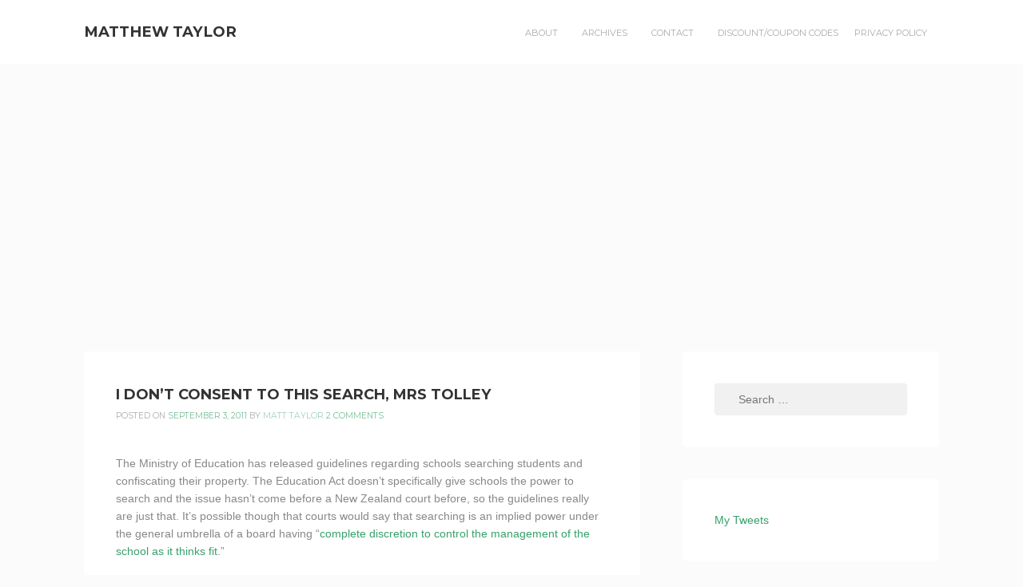

--- FILE ---
content_type: text/html; charset=utf-8
request_url: https://www.google.com/recaptcha/api2/aframe
body_size: 265
content:
<!DOCTYPE HTML><html><head><meta http-equiv="content-type" content="text/html; charset=UTF-8"></head><body><script nonce="F62BUYpFmuIybcvZ-Lrdvg">/** Anti-fraud and anti-abuse applications only. See google.com/recaptcha */ try{var clients={'sodar':'https://pagead2.googlesyndication.com/pagead/sodar?'};window.addEventListener("message",function(a){try{if(a.source===window.parent){var b=JSON.parse(a.data);var c=clients[b['id']];if(c){var d=document.createElement('img');d.src=c+b['params']+'&rc='+(localStorage.getItem("rc::a")?sessionStorage.getItem("rc::b"):"");window.document.body.appendChild(d);sessionStorage.setItem("rc::e",parseInt(sessionStorage.getItem("rc::e")||0)+1);localStorage.setItem("rc::h",'1769692192076');}}}catch(b){}});window.parent.postMessage("_grecaptcha_ready", "*");}catch(b){}</script></body></html>